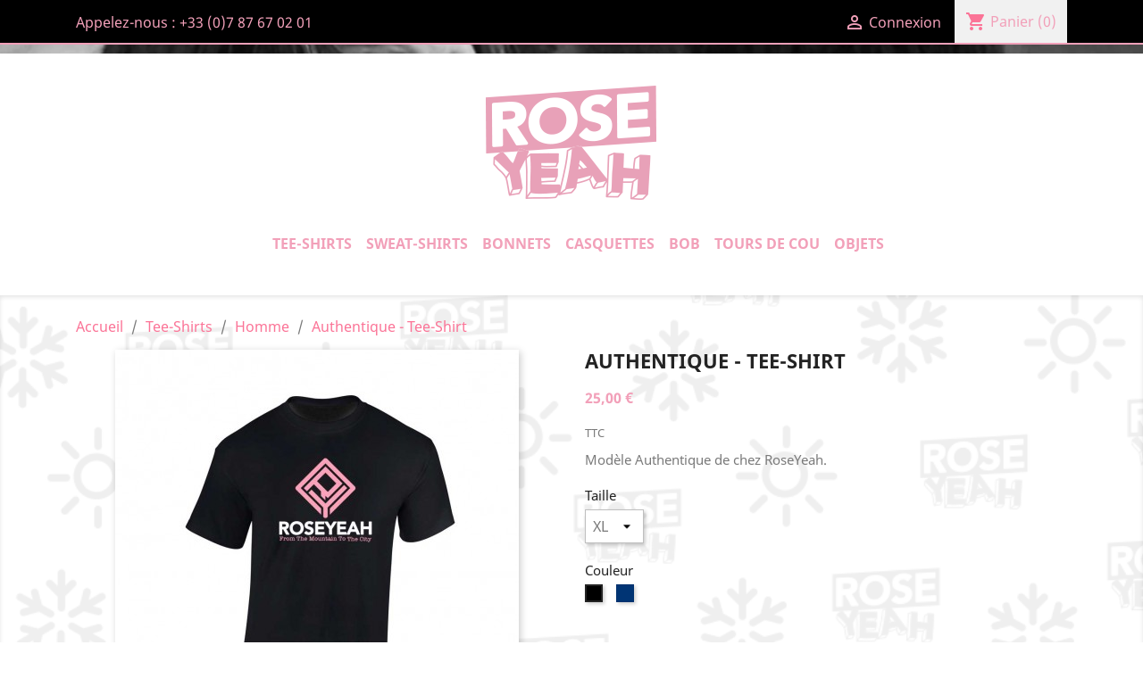

--- FILE ---
content_type: text/html; charset=utf-8
request_url: http://roseyeah.com/homme/58-382-authentique-tee-shirt-roseyeah.html
body_size: 10296
content:
<!doctype html>
<html lang="fr">

  <head>
    
      
  <meta charset="utf-8">


  <meta http-equiv="x-ua-compatible" content="ie=edge">



  <link rel="canonical" href="http://roseyeah.com/homme/58-authentique-tee-shirt-roseyeah.html">

  <title>Authentique - Tee-Shirt</title>
  <meta name="description" content="Modèle Authentique de chez RoseYeah">
  <meta name="keywords" content="">
        <link rel="canonical" href="http://roseyeah.com/homme/58-authentique-tee-shirt-roseyeah.html">
    
        



  <meta name="viewport" content="width=device-width, initial-scale=1">



  <link rel="icon" type="image/vnd.microsoft.icon" href="http://roseyeah.com/img/favicon.ico?1606924011">
  <link rel="shortcut icon" type="image/x-icon" href="http://roseyeah.com/img/favicon.ico?1606924011">



    <link rel="stylesheet" href="http://roseyeah.com/themes/classic/assets/css/theme.css" type="text/css" media="all">
  <link rel="stylesheet" href="http://roseyeah.com/modules/blockreassurance/views/dist/front.css" type="text/css" media="all">
  <link rel="stylesheet" href="http://roseyeah.com/modules/ps_socialfollow/views/css/ps_socialfollow.css" type="text/css" media="all">
  <link rel="stylesheet" href="http://roseyeah.com/modules/ps_searchbar/ps_searchbar.css" type="text/css" media="all">
  <link rel="stylesheet" href="http://roseyeah.com/js/jquery/ui/themes/base/minified/jquery-ui.min.css" type="text/css" media="all">
  <link rel="stylesheet" href="http://roseyeah.com/js/jquery/ui/themes/base/minified/jquery.ui.theme.min.css" type="text/css" media="all">
  <link rel="stylesheet" href="http://roseyeah.com/modules/ps_imageslider/css/homeslider.css" type="text/css" media="all">
  <link rel="stylesheet" href="http://roseyeah.com/themes/classic/assets/css/custom.css" type="text/css" media="all">




  

  <script type="text/javascript">
        var prestashop = {"cart":{"products":[],"totals":{"total":{"type":"total","label":"Total","amount":0,"value":"0,00\u00a0\u20ac"},"total_including_tax":{"type":"total","label":"Total TTC","amount":0,"value":"0,00\u00a0\u20ac"},"total_excluding_tax":{"type":"total","label":"Total HT :","amount":0,"value":"0,00\u00a0\u20ac"}},"subtotals":{"products":{"type":"products","label":"Sous-total","amount":0,"value":"0,00\u00a0\u20ac"},"discounts":null,"shipping":{"type":"shipping","label":"Livraison","amount":0,"value":""},"tax":null},"products_count":0,"summary_string":"0 articles","vouchers":{"allowed":1,"added":[]},"discounts":[],"minimalPurchase":1,"minimalPurchaseRequired":"Un montant total de 1,00\u00a0\u20ac HT minimum est requis pour valider votre commande. Le montant actuel de votre commande est de 0,00\u00a0\u20ac HT."},"currency":{"id":1,"name":"Euro","iso_code":"EUR","iso_code_num":"978","sign":"\u20ac"},"customer":{"lastname":null,"firstname":null,"email":null,"birthday":null,"newsletter":null,"newsletter_date_add":null,"optin":null,"website":null,"company":null,"siret":null,"ape":null,"is_logged":false,"gender":{"type":null,"name":null},"addresses":[]},"language":{"name":"Fran\u00e7ais (French)","iso_code":"fr","locale":"fr-FR","language_code":"fr","is_rtl":"0","date_format_lite":"d\/m\/Y","date_format_full":"d\/m\/Y H:i:s","id":1},"page":{"title":"","canonical":"http:\/\/roseyeah.com\/homme\/58-authentique-tee-shirt-roseyeah.html","meta":{"title":"Authentique - Tee-Shirt","description":"Mod\u00e8le Authentique de chez RoseYeah","keywords":"","robots":"index"},"page_name":"product","body_classes":{"lang-fr":true,"lang-rtl":false,"country-FR":true,"currency-EUR":true,"layout-full-width":true,"page-product":true,"tax-display-enabled":true,"product-id-58":true,"product-Authentique - Tee-Shirt":true,"product-id-category-25":true,"product-id-manufacturer-3":true,"product-id-supplier-0":true,"product-available-for-order":true},"admin_notifications":[]},"shop":{"name":"Roseyeah","logo":"http:\/\/roseyeah.com\/img\/roseyeah-logo-1606924011.jpg","stores_icon":"http:\/\/roseyeah.com\/img\/logo_stores.png","favicon":"http:\/\/roseyeah.com\/img\/favicon.ico"},"urls":{"base_url":"http:\/\/roseyeah.com\/","current_url":"http:\/\/roseyeah.com\/homme\/58-382-authentique-tee-shirt-roseyeah.html","shop_domain_url":"http:\/\/roseyeah.com","img_ps_url":"http:\/\/roseyeah.com\/img\/","img_cat_url":"http:\/\/roseyeah.com\/img\/c\/","img_lang_url":"http:\/\/roseyeah.com\/img\/l\/","img_prod_url":"http:\/\/roseyeah.com\/img\/p\/","img_manu_url":"http:\/\/roseyeah.com\/img\/m\/","img_sup_url":"http:\/\/roseyeah.com\/img\/su\/","img_ship_url":"http:\/\/roseyeah.com\/img\/s\/","img_store_url":"http:\/\/roseyeah.com\/img\/st\/","img_col_url":"http:\/\/roseyeah.com\/img\/co\/","img_url":"http:\/\/roseyeah.com\/themes\/classic\/assets\/img\/","css_url":"http:\/\/roseyeah.com\/themes\/classic\/assets\/css\/","js_url":"http:\/\/roseyeah.com\/themes\/classic\/assets\/js\/","pic_url":"http:\/\/roseyeah.com\/upload\/","pages":{"address":"http:\/\/roseyeah.com\/adresse","addresses":"http:\/\/roseyeah.com\/adresses","authentication":"http:\/\/roseyeah.com\/connexion","cart":"http:\/\/roseyeah.com\/panier","category":"http:\/\/roseyeah.com\/index.php?controller=category","cms":"http:\/\/roseyeah.com\/index.php?controller=cms","contact":"http:\/\/roseyeah.com\/nous-contacter","discount":"http:\/\/roseyeah.com\/reduction","guest_tracking":"http:\/\/roseyeah.com\/suivi-commande-invite","history":"http:\/\/roseyeah.com\/historique-commandes","identity":"http:\/\/roseyeah.com\/identite","index":"http:\/\/roseyeah.com\/","my_account":"http:\/\/roseyeah.com\/mon-compte","order_confirmation":"http:\/\/roseyeah.com\/confirmation-commande","order_detail":"http:\/\/roseyeah.com\/index.php?controller=order-detail","order_follow":"http:\/\/roseyeah.com\/suivi-commande","order":"http:\/\/roseyeah.com\/commande","order_return":"http:\/\/roseyeah.com\/index.php?controller=order-return","order_slip":"http:\/\/roseyeah.com\/avoirs","pagenotfound":"http:\/\/roseyeah.com\/page-introuvable","password":"http:\/\/roseyeah.com\/recuperation-mot-de-passe","pdf_invoice":"http:\/\/roseyeah.com\/index.php?controller=pdf-invoice","pdf_order_return":"http:\/\/roseyeah.com\/index.php?controller=pdf-order-return","pdf_order_slip":"http:\/\/roseyeah.com\/index.php?controller=pdf-order-slip","prices_drop":"http:\/\/roseyeah.com\/promotions","product":"http:\/\/roseyeah.com\/index.php?controller=product","search":"http:\/\/roseyeah.com\/recherche","sitemap":"http:\/\/roseyeah.com\/plan du site","stores":"http:\/\/roseyeah.com\/magasins","supplier":"http:\/\/roseyeah.com\/fournisseur","register":"http:\/\/roseyeah.com\/connexion?create_account=1","order_login":"http:\/\/roseyeah.com\/commande?login=1"},"alternative_langs":[],"theme_assets":"\/themes\/classic\/assets\/","actions":{"logout":"http:\/\/roseyeah.com\/?mylogout="},"no_picture_image":{"bySize":{"small_default":{"url":"http:\/\/roseyeah.com\/img\/p\/fr-default-small_default.jpg","width":98,"height":98},"cart_default":{"url":"http:\/\/roseyeah.com\/img\/p\/fr-default-cart_default.jpg","width":125,"height":125},"home_default":{"url":"http:\/\/roseyeah.com\/img\/p\/fr-default-home_default.jpg","width":250,"height":250},"medium_default":{"url":"http:\/\/roseyeah.com\/img\/p\/fr-default-medium_default.jpg","width":452,"height":452},"large_default":{"url":"http:\/\/roseyeah.com\/img\/p\/fr-default-large_default.jpg","width":800,"height":800}},"small":{"url":"http:\/\/roseyeah.com\/img\/p\/fr-default-small_default.jpg","width":98,"height":98},"medium":{"url":"http:\/\/roseyeah.com\/img\/p\/fr-default-home_default.jpg","width":250,"height":250},"large":{"url":"http:\/\/roseyeah.com\/img\/p\/fr-default-large_default.jpg","width":800,"height":800},"legend":""}},"configuration":{"display_taxes_label":true,"display_prices_tax_incl":true,"is_catalog":false,"show_prices":true,"opt_in":{"partner":true},"quantity_discount":{"type":"price","label":"Prix unitaire"},"voucher_enabled":1,"return_enabled":0},"field_required":[],"breadcrumb":{"links":[{"title":"Accueil","url":"http:\/\/roseyeah.com\/"},{"title":"Tee-Shirts","url":"http:\/\/roseyeah.com\/21-tee-shirts"},{"title":"Homme","url":"http:\/\/roseyeah.com\/25-homme"},{"title":"Authentique - Tee-Shirt","url":"http:\/\/roseyeah.com\/homme\/58-382-authentique-tee-shirt-roseyeah.html#\/taille-xl\/couleur-noir"}],"count":4},"link":{"protocol_link":"http:\/\/","protocol_content":"http:\/\/"},"time":1768853188,"static_token":"2efa3aa1df48e0c5028ed9dc3a30e550","token":"0c0f13128d0e99394069b967e0d08730","debug":false};
        var psemailsubscription_subscription = "http:\/\/roseyeah.com\/module\/ps_emailsubscription\/subscription";
        var psr_icon_color = "#F19D76";
      </script>



  <!-- emarketing start -->





<!-- emarketing end -->  <link rel="prefetch" href="https://www.paypal.com/sdk/js?components=marks,funding-eligibility&amp;client-id=AXjYFXWyb4xJCErTUDiFkzL0Ulnn-bMm4fal4G-1nQXQ1ZQxp06fOuE7naKUXGkq2TZpYSiI9xXbs4eo&amp;merchant-id=4HCUJY5LPPJME&amp;currency=EUR&amp;intent=capture&amp;commit=false&amp;vault=false&amp;integration-date=2022-14-06&amp;enable-funding=paylater" as="script">




    
  <meta property="og:type" content="product">
  <meta property="og:url" content="http://roseyeah.com/homme/58-382-authentique-tee-shirt-roseyeah.html">
  <meta property="og:title" content="Authentique - Tee-Shirt">
  <meta property="og:site_name" content="Roseyeah">
  <meta property="og:description" content="Modèle Authentique de chez RoseYeah">
  <meta property="og:image" content="http://roseyeah.com/157-large_default/authentique-tee-shirt-roseyeah.jpg">
      <meta property="product:pretax_price:amount" content="20.833333">
    <meta property="product:pretax_price:currency" content="EUR">
    <meta property="product:price:amount" content="25">
    <meta property="product:price:currency" content="EUR">
      <meta property="product:weight:value" content="0.250000">
  <meta property="product:weight:units" content="kg">
  
  </head>

  <body id="product" class="lang-fr country-fr currency-eur layout-full-width page-product tax-display-enabled product-id-58 product-authentique-tee-shirt product-id-category-25 product-id-manufacturer-3 product-id-supplier-0 product-available-for-order">

    
      
    

    <main>
      
              

      <header id="header">
        
          
  <div class="header-banner">
    
  </div>



  <nav class="header-nav">
    <div class="container">
      <div class="row">
        <div class="hidden-sm-down">
          <div class="col-md-5 col-xs-12">
            <div id="_desktop_contact_link">
  <div id="contact-link">
                Appelez-nous : <span>+33 (0)7 87 67 02 01</span>
      </div>
</div>

          </div>
          <div class="col-md-7 right-nav">
              <div id="_desktop_user_info">
  <div class="user-info">
          <a
        href="http://roseyeah.com/mon-compte"
        title="Identifiez-vous"
        rel="nofollow"
      >
        <i class="material-icons">&#xE7FF;</i>
        <span class="hidden-sm-down">Connexion</span>
      </a>
      </div>
</div>
<div id="_desktop_cart">
  <div class="blockcart cart-preview inactive" data-refresh-url="//roseyeah.com/module/ps_shoppingcart/ajax">
    <div class="header">
              <i class="material-icons shopping-cart">shopping_cart</i>
        <span class="hidden-sm-down">Panier</span>
        <span class="cart-products-count">(0)</span>
          </div>
  </div>
</div>

          </div>
        </div>
        <div class="hidden-md-up text-sm-center mobile">
          <div class="float-xs-left" id="menu-icon">
            <i class="material-icons d-inline">&#xE5D2;</i>
          </div>
          <div class="float-xs-right" id="_mobile_cart"></div>
          <div class="float-xs-right" id="_mobile_user_info"></div>
          <div class="top-logo" id="_mobile_logo"></div>
          <div class="clearfix"></div>
        </div>
      </div>
    </div>
  </nav>



  <div class="header-top">
    <div class="container">
       <div class="row">
        <div class="col-md-12 hidden-sm-down text-xs-center" id="_desktop_logo">
                            <a href="http://roseyeah.com/">
                  <img class="logo img-responsive" src="http://roseyeah.com/img/roseyeah-logo-1606924011.jpg" alt="Roseyeah">
                </a>
                    </div>
        <div class="col-md-12 col-sm-12 position-static">
          

<div class="menu js-top-menu position-static hidden-sm-down" id="_desktop_top_menu">
    
          <ul class="top-menu" id="top-menu" data-depth="0">
                    <li class="category" id="category-21">
                          <a
                class="dropdown-item"
                href="http://roseyeah.com/21-tee-shirts" data-depth="0"
                              >
                                                                      <span class="float-xs-right hidden-md-up">
                    <span data-target="#top_sub_menu_38018" data-toggle="collapse" class="navbar-toggler collapse-icons">
                      <i class="material-icons add">&#xE313;</i>
                      <i class="material-icons remove">&#xE316;</i>
                    </span>
                  </span>
                                Tee-Shirts
              </a>
                            <div  class="popover sub-menu js-sub-menu collapse" id="top_sub_menu_38018">
                
          <ul class="top-menu"  data-depth="1">
                    <li class="category" id="category-25">
                          <a
                class="dropdown-item dropdown-submenu"
                href="http://roseyeah.com/25-homme" data-depth="1"
                              >
                                Homme
              </a>
                          </li>
                    <li class="category" id="category-26">
                          <a
                class="dropdown-item dropdown-submenu"
                href="http://roseyeah.com/26-femme" data-depth="1"
                              >
                                Femme
              </a>
                          </li>
                    <li class="category" id="category-27">
                          <a
                class="dropdown-item dropdown-submenu"
                href="http://roseyeah.com/27-enfant" data-depth="1"
                              >
                                Enfant
              </a>
                          </li>
              </ul>
    
              </div>
                          </li>
                    <li class="category" id="category-22">
                          <a
                class="dropdown-item"
                href="http://roseyeah.com/22-sweat-shirts" data-depth="0"
                              >
                                                                      <span class="float-xs-right hidden-md-up">
                    <span data-target="#top_sub_menu_10963" data-toggle="collapse" class="navbar-toggler collapse-icons">
                      <i class="material-icons add">&#xE313;</i>
                      <i class="material-icons remove">&#xE316;</i>
                    </span>
                  </span>
                                Sweat-Shirts
              </a>
                            <div  class="popover sub-menu js-sub-menu collapse" id="top_sub_menu_10963">
                
          <ul class="top-menu"  data-depth="1">
                    <li class="category" id="category-23">
                          <a
                class="dropdown-item dropdown-submenu"
                href="http://roseyeah.com/23-capuche" data-depth="1"
                              >
                                Capuche
              </a>
                          </li>
              </ul>
    
              </div>
                          </li>
                    <li class="category" id="category-28">
                          <a
                class="dropdown-item"
                href="http://roseyeah.com/28-bonnets" data-depth="0"
                              >
                                Bonnets
              </a>
                          </li>
                    <li class="category" id="category-29">
                          <a
                class="dropdown-item"
                href="http://roseyeah.com/29-casquettes" data-depth="0"
                              >
                                Casquettes
              </a>
                          </li>
                    <li class="category" id="category-36">
                          <a
                class="dropdown-item"
                href="http://roseyeah.com/36-bob" data-depth="0"
                              >
                                Bob
              </a>
                          </li>
                    <li class="category" id="category-35">
                          <a
                class="dropdown-item"
                href="http://roseyeah.com/35-tours-de-cou" data-depth="0"
                              >
                                Tours De Cou
              </a>
                          </li>
                    <li class="category" id="category-6">
                          <a
                class="dropdown-item"
                href="http://roseyeah.com/6-objets" data-depth="0"
                              >
                                                                      <span class="float-xs-right hidden-md-up">
                    <span data-target="#top_sub_menu_61831" data-toggle="collapse" class="navbar-toggler collapse-icons">
                      <i class="material-icons add">&#xE313;</i>
                      <i class="material-icons remove">&#xE316;</i>
                    </span>
                  </span>
                                Objets
              </a>
                            <div  class="popover sub-menu js-sub-menu collapse" id="top_sub_menu_61831">
                
          <ul class="top-menu"  data-depth="1">
                    <li class="category" id="category-31">
                          <a
                class="dropdown-item dropdown-submenu"
                href="http://roseyeah.com/31-affiches" data-depth="1"
                              >
                                Affiches
              </a>
                          </li>
              </ul>
    
              </div>
                          </li>
              </ul>
    
    <div class="clearfix"></div>
</div>

          <div class="clearfix"></div>
        </div>
      </div>
      <div id="mobile_top_menu_wrapper" class="row hidden-md-up" style="display:none;">
        <div class="js-top-menu mobile" id="_mobile_top_menu"></div>
        <div class="js-top-menu-bottom">
          <div id="_mobile_currency_selector"></div>
          <div id="_mobile_language_selector"></div>
          <div id="_mobile_contact_link"></div>
        </div>
      </div>
    </div>
  </div>
  

        
      </header>

      
        
<aside id="notifications">
  <div class="container">
    
    
    
      </div>
</aside>
      

      <section id="wrapper">
        
        <div class="container">
          
            <nav data-depth="4" class="breadcrumb hidden-sm-down">
  <ol itemscope itemtype="http://schema.org/BreadcrumbList">
    
              
          <li itemprop="itemListElement" itemscope itemtype="http://schema.org/ListItem">
            <a itemprop="item" href="http://roseyeah.com/">
              <span itemprop="name">Accueil</span>
            </a>
            <meta itemprop="position" content="1">
          </li>
        
              
          <li itemprop="itemListElement" itemscope itemtype="http://schema.org/ListItem">
            <a itemprop="item" href="http://roseyeah.com/21-tee-shirts">
              <span itemprop="name">Tee-Shirts</span>
            </a>
            <meta itemprop="position" content="2">
          </li>
        
              
          <li itemprop="itemListElement" itemscope itemtype="http://schema.org/ListItem">
            <a itemprop="item" href="http://roseyeah.com/25-homme">
              <span itemprop="name">Homme</span>
            </a>
            <meta itemprop="position" content="3">
          </li>
        
              
          <li itemprop="itemListElement" itemscope itemtype="http://schema.org/ListItem">
            <a itemprop="item" href="http://roseyeah.com/homme/58-382-authentique-tee-shirt-roseyeah.html#/taille-xl/couleur-noir">
              <span itemprop="name">Authentique - Tee-Shirt</span>
            </a>
            <meta itemprop="position" content="4">
          </li>
        
          
  </ol>
</nav>
          

          

          
  <div id="content-wrapper">
    
    

  <section id="main" itemscope itemtype="https://schema.org/Product">
    <meta itemprop="url" content="http://roseyeah.com/homme/58-382-authentique-tee-shirt-roseyeah.html#/4-taille-xl/11-couleur-noir">

    <div class="row product-container">
      <div class="col-md-6">
        
          <section class="page-content" id="content">
            
              <!-- @todo: use include file='catalog/_partials/product-flags.tpl'} -->
              
                <ul class="product-flags">
                                  </ul>
              

              
                <div class="images-container js-images-container">
  
    <div class="product-cover">
              <img
          class="js-qv-product-cover img-fluid"
          src="http://roseyeah.com/149-medium_default/authentique-tee-shirt-roseyeah.jpg"
                      alt="Authentique - Tee-Shirt"
                    loading="lazy"
          width="452"
          height="452"
        >
        <div class="layer hidden-sm-down" data-toggle="modal" data-target="#product-modal">
          <i class="material-icons zoom-in">search</i>
        </div>
          </div>
  

  
    <div class="js-qv-mask mask">
      <ul class="product-images js-qv-product-images">
                  <li class="thumb-container js-thumb-container">
            <img
              class="thumb js-thumb  selected js-thumb-selected "
              data-image-medium-src="http://roseyeah.com/149-medium_default/authentique-tee-shirt-roseyeah.jpg"
              data-image-large-src="http://roseyeah.com/149-large_default/authentique-tee-shirt-roseyeah.jpg"
              src="http://roseyeah.com/149-small_default/authentique-tee-shirt-roseyeah.jpg"
                              alt="Authentique - Tee-Shirt"
                            loading="lazy"
              width="98"
              height="98"
            >
          </li>
              </ul>
    </div>
  

</div>
              
              <div class="scroll-box-arrows">
                <i class="material-icons left">&#xE314;</i>
                <i class="material-icons right">&#xE315;</i>
              </div>

            
          </section>
        
        </div>
        <div class="col-md-6">
          
            
              <h1 class="h1" itemprop="name">Authentique - Tee-Shirt</h1>
            
          
          
              <div class="product-prices">
    
          

    
      <div
        class="product-price h5 "
        itemprop="offers"
        itemscope
        itemtype="https://schema.org/Offer"
      >
        <link itemprop="availability" href="https://schema.org/OutOfStock"/>
        <meta itemprop="priceCurrency" content="EUR">

        <div class="current-price">
          <span itemprop="price" content="25">25,00 €</span>

                  </div>

        
                  
      </div>
    

    
          

    
          

    
          

    

    <div class="tax-shipping-delivery-label">
              TTC
            
      
                        </div>
  </div>
          

          <div class="product-information">
            
              <div id="product-description-short-58" itemprop="description"><p>Modèle Authentique de chez RoseYeah.</p></div>
            

            
            <div class="product-actions">
              
                <form action="http://roseyeah.com/panier" method="post" id="add-to-cart-or-refresh">
                  <input type="hidden" name="token" value="2efa3aa1df48e0c5028ed9dc3a30e550">
                  <input type="hidden" name="id_product" value="58" id="product_page_product_id">
                  <input type="hidden" name="id_customization" value="0" id="product_customization_id">

                  
                    <div class="product-variants">
          <div class="clearfix product-variants-item">
      <span class="control-label">Taille</span>
              <select
          class="form-control form-control-select"
          id="group_1"
          data-product-attribute="1"
          name="group[1]">
                      <option value="1" title="S">S</option>
                      <option value="2" title="M">M</option>
                      <option value="3" title="L">L</option>
                      <option value="4" title="XL" selected="selected">XL</option>
                      <option value="26" title="XXL">XXL</option>
                  </select>
          </div>
              <div class="clearfix product-variants-item">
      <span class="control-label">Couleur</span>
              <ul id="group_2">
                      <li class="float-xs-left input-container">
              <label>
                <input class="input-color" type="radio" data-product-attribute="2" name="group[2]" value="11" checked="checked">
                <span
                  class="color" style="background-color: #000000"                                   ><span class="sr-only">Noir</span></span>
              </label>
            </li>
                      <li class="float-xs-left input-container">
              <label>
                <input class="input-color" type="radio" data-product-attribute="2" name="group[2]" value="38">
                <span
                  class="color" style="background-color: #003474"                                   ><span class="sr-only">Marine</span></span>
              </label>
            </li>
                  </ul>
          </div>
      </div>
                  

                  
                                      

                  
                    <section class="product-discounts">
  </section>
                  

                  
                    <div class="product-add-to-cart">
      <span class="control-label">Quantité</span>

    
      <div class="product-quantity clearfix">
        <div class="qty">
          <input
            type="number"
            name="qty"
            id="quantity_wanted"
            value="1"
            class="input-group"
            min="1"
            aria-label="Quantité"
          >
        </div>

        <div class="add">
          <button
            class="btn btn-primary add-to-cart"
            data-button-action="add-to-cart"
            type="submit"
                          disabled
                      >
            <i class="material-icons shopping-cart">&#xE547;</i>
            Ajouter au panier
          </button>
        </div>

        
      </div>
    

    
      <span id="product-availability">
                              <i class="material-icons product-unavailable">&#xE14B;</i>
                    Produit disponible avec d&#039;autres options
              </span>
    

    
      <p class="product-minimal-quantity">
              </p>
    
  </div>
                  

                  
                    <div class="product-additional-info">
  <div class="tabs">
    <div class="js-mailalert text-center" data-url="//roseyeah.com/module/ps_emailalerts/actions?process=add">
                        <input class="form-control" type="email" placeholder="votre@email.com"/>
                                                        <button
            data-product="58"
            data-product-attribute="382"
            class="btn btn-primary js-mailalert-add mt-1"
            rel="nofollow">
            Prévenez-moi lorsque le produit est disponible
        </button>
        <div class="js-mailalert-alerts"></div>
        </div>
</div>

</div>
                  

                                    
                </form>
              

            </div>

            
              <div class="blockreassurance_product">
            <div>
            <span class="item-product">
                                                        <img class="svg invisible" src="/modules/blockreassurance/img/ic_verified_user_black_36dp_1x.png">
                                    &nbsp;
            </span>
                          <span class="block-title" style="color:#000000;">Garanties sécurité</span>
              <p style="color:#000000;">On utilise PAYPAL avec ou sans compte pour nos transactions.</p>
                    </div>
            <div>
            <span class="item-product">
                                                        <img class="svg invisible" src="/modules/blockreassurance/img/ic_local_shipping_black_36dp_1x.png">
                                    &nbsp;
            </span>
                          <span class="block-title" style="color:#000000;">Politique de livraison</span>
              <p style="color:#000000;">On utilise LA POSTE pour les livraisons (disponible que pour la France)</p>
                    </div>
            <div>
            <span class="item-product">
                                                        <img class="svg invisible" src="/modules/blockreassurance/img/ic_swap_horiz_black_36dp_1x.png">
                                    &nbsp;
            </span>
                          <span class="block-title" style="color:#000000;">Politique retours</span>
              <p style="color:#000000;">Merci de nous contacter par e-mail pour les retours.</p>
                    </div>
        <div class="clearfix"></div>
</div>

            

            
              <div class="tabs">
                <ul class="nav nav-tabs" role="tablist">
                                      <li class="nav-item">
                       <a
                         class="nav-link active"
                         data-toggle="tab"
                         href="#description"
                         role="tab"
                         aria-controls="description"
                          aria-selected="true">Description</a>
                    </li>
                                    <li class="nav-item">
                    <a
                      class="nav-link"
                      data-toggle="tab"
                      href="#product-details"
                      role="tab"
                      aria-controls="product-details"
                      >Détails du produit</a>
                  </li>
                                                    </ul>

                <div class="tab-content" id="tab-content">
                 <div class="tab-pane fade in active" id="description" role="tabpanel">
                   
                     <div class="product-description"><p>Modèle Authentique de chez RoseYeah.<br /><br />Support tee-shirt, 190grs, 100% coton</p></div>
                   
                 </div>

                 
                   <div class="tab-pane fade"
     id="product-details"
     data-product="{&quot;id_shop_default&quot;:&quot;1&quot;,&quot;id_manufacturer&quot;:&quot;3&quot;,&quot;id_supplier&quot;:&quot;0&quot;,&quot;reference&quot;:&quot;TS-AUTHENTIQUE-RY&quot;,&quot;is_virtual&quot;:&quot;0&quot;,&quot;delivery_in_stock&quot;:&quot;&quot;,&quot;delivery_out_stock&quot;:&quot;&quot;,&quot;id_category_default&quot;:&quot;25&quot;,&quot;on_sale&quot;:&quot;0&quot;,&quot;online_only&quot;:&quot;0&quot;,&quot;ecotax&quot;:0,&quot;minimal_quantity&quot;:&quot;1&quot;,&quot;low_stock_threshold&quot;:null,&quot;low_stock_alert&quot;:&quot;0&quot;,&quot;price&quot;:&quot;25,00\u00a0\u20ac&quot;,&quot;unity&quot;:&quot;&quot;,&quot;unit_price_ratio&quot;:&quot;0.000000&quot;,&quot;additional_shipping_cost&quot;:&quot;0.000000&quot;,&quot;customizable&quot;:&quot;0&quot;,&quot;text_fields&quot;:&quot;0&quot;,&quot;uploadable_files&quot;:&quot;0&quot;,&quot;redirect_type&quot;:&quot;301-category&quot;,&quot;id_type_redirected&quot;:&quot;0&quot;,&quot;available_for_order&quot;:&quot;1&quot;,&quot;available_date&quot;:null,&quot;show_condition&quot;:&quot;0&quot;,&quot;condition&quot;:&quot;new&quot;,&quot;show_price&quot;:&quot;1&quot;,&quot;indexed&quot;:&quot;1&quot;,&quot;visibility&quot;:&quot;both&quot;,&quot;cache_default_attribute&quot;:&quot;382&quot;,&quot;advanced_stock_management&quot;:&quot;0&quot;,&quot;date_add&quot;:&quot;2021-11-25 16:58:52&quot;,&quot;date_upd&quot;:&quot;2021-12-17 17:06:10&quot;,&quot;pack_stock_type&quot;:&quot;3&quot;,&quot;meta_description&quot;:&quot;Mod\u00e8le Authentique de chez RoseYeah&quot;,&quot;meta_keywords&quot;:&quot;&quot;,&quot;meta_title&quot;:&quot;&quot;,&quot;link_rewrite&quot;:&quot;authentique-tee-shirt-roseyeah&quot;,&quot;name&quot;:&quot;Authentique - Tee-Shirt&quot;,&quot;description&quot;:&quot;&lt;p&gt;Mod\u00e8le Authentique de chez RoseYeah.&lt;br \/&gt;&lt;br \/&gt;Support tee-shirt, 190grs, 100% coton&lt;\/p&gt;&quot;,&quot;description_short&quot;:&quot;&lt;p&gt;Mod\u00e8le Authentique de chez RoseYeah.&lt;\/p&gt;&quot;,&quot;available_now&quot;:&quot;&quot;,&quot;available_later&quot;:&quot;&quot;,&quot;id&quot;:58,&quot;id_product&quot;:58,&quot;out_of_stock&quot;:2,&quot;new&quot;:0,&quot;id_product_attribute&quot;:382,&quot;quantity_wanted&quot;:1,&quot;extraContent&quot;:[],&quot;allow_oosp&quot;:0,&quot;category&quot;:&quot;homme&quot;,&quot;category_name&quot;:&quot;Homme&quot;,&quot;link&quot;:&quot;http:\/\/roseyeah.com\/homme\/58-authentique-tee-shirt-roseyeah.html&quot;,&quot;attribute_price&quot;:0,&quot;price_tax_exc&quot;:20.833333,&quot;price_without_reduction&quot;:25,&quot;reduction&quot;:0,&quot;specific_prices&quot;:false,&quot;quantity&quot;:0,&quot;quantity_all_versions&quot;:8,&quot;id_image&quot;:&quot;fr-default&quot;,&quot;features&quot;:[],&quot;attachments&quot;:[],&quot;virtual&quot;:0,&quot;pack&quot;:0,&quot;packItems&quot;:[],&quot;nopackprice&quot;:0,&quot;customization_required&quot;:false,&quot;attributes&quot;:{&quot;1&quot;:{&quot;id_attribute&quot;:&quot;4&quot;,&quot;id_attribute_group&quot;:&quot;1&quot;,&quot;name&quot;:&quot;XL&quot;,&quot;group&quot;:&quot;Taille&quot;,&quot;reference&quot;:&quot;TS-AUTHENTIQUE-RY-NOIR-XL&quot;,&quot;ean13&quot;:&quot;&quot;,&quot;isbn&quot;:&quot;&quot;,&quot;upc&quot;:&quot;&quot;,&quot;mpn&quot;:null},&quot;2&quot;:{&quot;id_attribute&quot;:&quot;11&quot;,&quot;id_attribute_group&quot;:&quot;2&quot;,&quot;name&quot;:&quot;Noir&quot;,&quot;group&quot;:&quot;Couleur&quot;,&quot;reference&quot;:&quot;TS-AUTHENTIQUE-RY-NOIR-XL&quot;,&quot;ean13&quot;:&quot;&quot;,&quot;isbn&quot;:&quot;&quot;,&quot;upc&quot;:&quot;&quot;,&quot;mpn&quot;:null}},&quot;rate&quot;:20,&quot;tax_name&quot;:&quot;TVA FR 20%&quot;,&quot;ecotax_rate&quot;:0,&quot;unit_price&quot;:&quot;&quot;,&quot;customizations&quot;:{&quot;fields&quot;:[]},&quot;id_customization&quot;:0,&quot;is_customizable&quot;:false,&quot;show_quantities&quot;:true,&quot;quantity_label&quot;:&quot;Produits&quot;,&quot;quantity_discounts&quot;:[],&quot;customer_group_discount&quot;:0,&quot;images&quot;:[{&quot;bySize&quot;:{&quot;small_default&quot;:{&quot;url&quot;:&quot;http:\/\/roseyeah.com\/149-small_default\/authentique-tee-shirt-roseyeah.jpg&quot;,&quot;width&quot;:98,&quot;height&quot;:98},&quot;cart_default&quot;:{&quot;url&quot;:&quot;http:\/\/roseyeah.com\/149-cart_default\/authentique-tee-shirt-roseyeah.jpg&quot;,&quot;width&quot;:125,&quot;height&quot;:125},&quot;home_default&quot;:{&quot;url&quot;:&quot;http:\/\/roseyeah.com\/149-home_default\/authentique-tee-shirt-roseyeah.jpg&quot;,&quot;width&quot;:250,&quot;height&quot;:250},&quot;medium_default&quot;:{&quot;url&quot;:&quot;http:\/\/roseyeah.com\/149-medium_default\/authentique-tee-shirt-roseyeah.jpg&quot;,&quot;width&quot;:452,&quot;height&quot;:452},&quot;large_default&quot;:{&quot;url&quot;:&quot;http:\/\/roseyeah.com\/149-large_default\/authentique-tee-shirt-roseyeah.jpg&quot;,&quot;width&quot;:800,&quot;height&quot;:800}},&quot;small&quot;:{&quot;url&quot;:&quot;http:\/\/roseyeah.com\/149-small_default\/authentique-tee-shirt-roseyeah.jpg&quot;,&quot;width&quot;:98,&quot;height&quot;:98},&quot;medium&quot;:{&quot;url&quot;:&quot;http:\/\/roseyeah.com\/149-home_default\/authentique-tee-shirt-roseyeah.jpg&quot;,&quot;width&quot;:250,&quot;height&quot;:250},&quot;large&quot;:{&quot;url&quot;:&quot;http:\/\/roseyeah.com\/149-large_default\/authentique-tee-shirt-roseyeah.jpg&quot;,&quot;width&quot;:800,&quot;height&quot;:800},&quot;legend&quot;:&quot;&quot;,&quot;id_image&quot;:&quot;149&quot;,&quot;cover&quot;:null,&quot;position&quot;:&quot;1&quot;,&quot;associatedVariants&quot;:[&quot;383&quot;,&quot;379&quot;,&quot;380&quot;,&quot;381&quot;,&quot;382&quot;]}],&quot;cover&quot;:{&quot;bySize&quot;:{&quot;small_default&quot;:{&quot;url&quot;:&quot;http:\/\/roseyeah.com\/157-small_default\/authentique-tee-shirt-roseyeah.jpg&quot;,&quot;width&quot;:98,&quot;height&quot;:98},&quot;cart_default&quot;:{&quot;url&quot;:&quot;http:\/\/roseyeah.com\/157-cart_default\/authentique-tee-shirt-roseyeah.jpg&quot;,&quot;width&quot;:125,&quot;height&quot;:125},&quot;home_default&quot;:{&quot;url&quot;:&quot;http:\/\/roseyeah.com\/157-home_default\/authentique-tee-shirt-roseyeah.jpg&quot;,&quot;width&quot;:250,&quot;height&quot;:250},&quot;medium_default&quot;:{&quot;url&quot;:&quot;http:\/\/roseyeah.com\/157-medium_default\/authentique-tee-shirt-roseyeah.jpg&quot;,&quot;width&quot;:452,&quot;height&quot;:452},&quot;large_default&quot;:{&quot;url&quot;:&quot;http:\/\/roseyeah.com\/157-large_default\/authentique-tee-shirt-roseyeah.jpg&quot;,&quot;width&quot;:800,&quot;height&quot;:800}},&quot;small&quot;:{&quot;url&quot;:&quot;http:\/\/roseyeah.com\/157-small_default\/authentique-tee-shirt-roseyeah.jpg&quot;,&quot;width&quot;:98,&quot;height&quot;:98},&quot;medium&quot;:{&quot;url&quot;:&quot;http:\/\/roseyeah.com\/157-home_default\/authentique-tee-shirt-roseyeah.jpg&quot;,&quot;width&quot;:250,&quot;height&quot;:250},&quot;large&quot;:{&quot;url&quot;:&quot;http:\/\/roseyeah.com\/157-large_default\/authentique-tee-shirt-roseyeah.jpg&quot;,&quot;width&quot;:800,&quot;height&quot;:800},&quot;legend&quot;:&quot;&quot;,&quot;id_image&quot;:&quot;157&quot;,&quot;cover&quot;:&quot;1&quot;,&quot;position&quot;:&quot;2&quot;,&quot;associatedVariants&quot;:[&quot;402&quot;,&quot;403&quot;,&quot;404&quot;,&quot;405&quot;,&quot;406&quot;]},&quot;has_discount&quot;:false,&quot;discount_type&quot;:null,&quot;discount_percentage&quot;:null,&quot;discount_percentage_absolute&quot;:null,&quot;discount_amount&quot;:null,&quot;discount_amount_to_display&quot;:null,&quot;price_amount&quot;:25,&quot;unit_price_full&quot;:&quot;&quot;,&quot;show_availability&quot;:true,&quot;availability_message&quot;:&quot;Produit disponible avec d&#039;autres options&quot;,&quot;availability_date&quot;:null,&quot;availability&quot;:&quot;unavailable&quot;}"
     role="tabpanel"
  >
  
          <div class="product-manufacturer">
                  <a href="http://roseyeah.com/brand/3-roseyeah">
            <img src="http://roseyeah.com/img/m/3.jpg" class="img img-thumbnail manufacturer-logo" alt="RoseYeah">
          </a>
              </div>
              <div class="product-reference">
        <label class="label">Référence </label>
        <span itemprop="sku">TS-AUTHENTIQUE-RY-NOIR-XL</span>
      </div>
      

  
          <div class="product-quantities">
        <label class="label">En stock</label>
        <span data-stock="0" data-allow-oosp="0">0 Produits</span>
      </div>
      

  
      

  
    <div class="product-out-of-stock">
      
    </div>
  

  
      

    
      

  
      
</div>
                 

                 
                                    

                               </div>  
            </div>
          
        </div>
      </div>
    </div>

    
          

    
      <div id="js-ps_checkout-express-button-container">
</div>

    

    
      <div class="modal fade js-product-images-modal" id="product-modal">
  <div class="modal-dialog" role="document">
    <div class="modal-content">
      <div class="modal-body">
                <figure>
          <img class="js-modal-product-cover product-cover-modal" width="800" src="http://roseyeah.com/157-large_default/authentique-tee-shirt-roseyeah.jpg" alt="" title="" itemprop="image">
          <figcaption class="image-caption">
          
            <div id="product-description-short" itemprop="description"><p>Modèle Authentique de chez RoseYeah.</p></div>
          
        </figcaption>
        </figure>
        <aside id="thumbnails" class="thumbnails js-thumbnails text-sm-center">
          
            <div class="js-modal-mask mask  nomargin ">
              <ul class="product-images js-modal-product-images">
                                  <li class="thumb-container">
                    <img data-image-large-src="http://roseyeah.com/149-large_default/authentique-tee-shirt-roseyeah.jpg" class="thumb js-modal-thumb" src="http://roseyeah.com/149-home_default/authentique-tee-shirt-roseyeah.jpg" alt="" title="" width="250" itemprop="image">
                  </li>
                              </ul>
            </div>
          
                  </aside>
      </div>
    </div><!-- /.modal-content -->
  </div><!-- /.modal-dialog -->
</div><!-- /.modal -->
    

    
      <footer class="page-footer">
        
          <!-- Footer content -->
        
      </footer>
    
  </section>


    
  </div>


          
        </div>
        
      </section>

      <footer id="footer">
        
          <div class="container">
  <div class="row">
    
      <div class="block_newsletter col-lg-8 col-md-12 col-sm-12">
  <div class="row">
    <p id="block-newsletter-label" class="col-md-5 col-xs-12">Recevez nos offres spéciales</p>
    <div class="col-md-7 col-xs-12">
      <form action="http://roseyeah.com/#footer" method="post">
        <div class="row">
          <div class="col-xs-12">
            <input
              class="btn btn-primary float-xs-right hidden-xs-down"
              name="submitNewsletter"
              type="submit"
              value="S’abonner"
            >
            <input
              class="btn btn-primary float-xs-right hidden-sm-up"
              name="submitNewsletter"
              type="submit"
              value="ok"
            >
            <div class="input-wrapper">
              <input
                name="email"
                type="email"
                value=""
                placeholder="Votre adresse e-mail"
                aria-labelledby="block-newsletter-label"
              >
            </div>
            <input type="hidden" name="action" value="0">
            <div class="clearfix"></div>
          </div>
          <div class="col-xs-12">
                              <p>Vous pouvez vous désinscrire à tout moment. Vous trouverez pour cela nos informations de contact dans les conditions d&#039;utilisation du site.</p>
                                                          
                        </div>
        </div>
      </form>
    </div>
  </div>
</div>


  <div class="block-social col-lg-4 col-md-12 col-sm-12">
    <ul>
              <li class="facebook"><a href="https://www.facebook.com/Roseyeahrepresent-100673045247191/" target="_blank">Facebook</a></li>
              <li class="instagram"><a href="https://www.instagram.com/roseyeahrepresent/" target="_blank">Instagram</a></li>
          </ul>
  </div>


    
  </div>
</div>
<div class="footer-container">
  <div class="container">
    <div class="row">
      
        <div class="col-md-6 links">
  <div class="row">
      <div class="col-md-6 wrapper">
      <p class="h3 hidden-sm-down">Produits</p>
            <div class="title clearfix hidden-md-up" data-target="#footer_sub_menu_48266" data-toggle="collapse">
        <span class="h3">Produits</span>
        <span class="float-xs-right">
          <span class="navbar-toggler collapse-icons">
            <i class="material-icons add">&#xE313;</i>
            <i class="material-icons remove">&#xE316;</i>
          </span>
        </span>
      </div>
      <ul id="footer_sub_menu_48266" class="collapse">
                  <li>
            <a
                id="link-product-page-prices-drop-1"
                class="cms-page-link"
                href="http://roseyeah.com/promotions"
                title="Our special products"
                            >
              Promotions
            </a>
          </li>
                  <li>
            <a
                id="link-product-page-new-products-1"
                class="cms-page-link"
                href="http://roseyeah.com/nouveaux-produits"
                title="Nos nouveaux produits"
                            >
              Nouveaux produits
            </a>
          </li>
                  <li>
            <a
                id="link-product-page-best-sales-1"
                class="cms-page-link"
                href="http://roseyeah.com/meilleures-ventes"
                title="Nos meilleures ventes"
                            >
              Meilleures ventes
            </a>
          </li>
              </ul>
    </div>
      <div class="col-md-6 wrapper">
      <p class="h3 hidden-sm-down">Notre société</p>
            <div class="title clearfix hidden-md-up" data-target="#footer_sub_menu_20953" data-toggle="collapse">
        <span class="h3">Notre société</span>
        <span class="float-xs-right">
          <span class="navbar-toggler collapse-icons">
            <i class="material-icons add">&#xE313;</i>
            <i class="material-icons remove">&#xE316;</i>
          </span>
        </span>
      </div>
      <ul id="footer_sub_menu_20953" class="collapse">
                  <li>
            <a
                id="link-cms-page-1-2"
                class="cms-page-link"
                href="http://roseyeah.com/content/1-livraison-retours"
                title="Nos conditions de livraison"
                            >
              Livraison &amp;  retours
            </a>
          </li>
                  <li>
            <a
                id="link-cms-page-2-2"
                class="cms-page-link"
                href="http://roseyeah.com/content/2-mentions-legales"
                title="Mentions légales"
                            >
              Mentions légales
            </a>
          </li>
                  <li>
            <a
                id="link-cms-page-4-2"
                class="cms-page-link"
                href="http://roseyeah.com/content/4-a-propos"
                title="En savoir plus sur notre entreprise"
                            >
              A propos
            </a>
          </li>
                  <li>
            <a
                id="link-cms-page-5-2"
                class="cms-page-link"
                href="http://roseyeah.com/content/5-paiement-securise"
                title="Notre méthode de paiement sécurisé"
                            >
              Paiement sécurisé
            </a>
          </li>
                  <li>
            <a
                id="link-cms-page-6-2"
                class="cms-page-link"
                href="http://roseyeah.com/content/6-dealers"
                title=""
                            >
              Dealers
            </a>
          </li>
                  <li>
            <a
                id="link-static-page-contact-2"
                class="cms-page-link"
                href="http://roseyeah.com/nous-contacter"
                title="Utiliser le formulaire pour nous contacter"
                            >
              Contactez-nous
            </a>
          </li>
              </ul>
    </div>
    </div>
</div>
<div id="block_myaccount_infos" class="col-md-3 links wrapper">
  <p class="h3 myaccount-title hidden-sm-down">
    <a class="text-uppercase" href="http://roseyeah.com/mon-compte" rel="nofollow">
      Votre compte
    </a>
  </p>
  <div class="title clearfix hidden-md-up" data-target="#footer_account_list" data-toggle="collapse">
    <span class="h3">Votre compte</span>
    <span class="float-xs-right">
      <span class="navbar-toggler collapse-icons">
        <i class="material-icons add">&#xE313;</i>
        <i class="material-icons remove">&#xE316;</i>
      </span>
    </span>
  </div>
  <ul class="account-list collapse" id="footer_account_list">
            <li>
          <a href="http://roseyeah.com/identite" title="Informations personnelles" rel="nofollow">
            Informations personnelles
          </a>
        </li>
            <li>
          <a href="http://roseyeah.com/historique-commandes" title="Commandes" rel="nofollow">
            Commandes
          </a>
        </li>
            <li>
          <a href="http://roseyeah.com/avoirs" title="Avoirs" rel="nofollow">
            Avoirs
          </a>
        </li>
            <li>
          <a href="http://roseyeah.com/adresses" title="Adresses" rel="nofollow">
            Adresses
          </a>
        </li>
            <li>
          <a href="http://roseyeah.com/reduction" title="Bons de réduction" rel="nofollow">
            Bons de réduction
          </a>
        </li>
        <li>
  <a href="//roseyeah.com/module/ps_emailalerts/account" title="Mes alertes">
    Mes alertes
  </a>
</li>

	</ul>
</div>
<div class="block-contact col-md-3 links wrapper">
  <div class="hidden-sm-down">
    <p class="h4 text-uppercase block-contact-title">Informations</p>
      Roseyeah<br />Chez Le Comptoir<br />cc. Le Valaisan 2<br />73700 Montvalezan<br />France
              <br>
                Appelez-nous : <span>+33 (0)7 87 67 02 01</span>
                    <br>
                Fraid (La Rosière) : <span>+33 (0)6 86 53 97 02‬</span>
                    <br>
                Email us:<a href="mailto:represent@roseyeah.com" class="dropdown">represent@roseyeah.com</a>
        </div>
  <div class="hidden-md-up">
    <div class="title">
      <a class="h3" href="http://roseyeah.com/magasins">Informations</a>
    </div>
  </div>
</div>

      
    </div>
    <div class="row">
      
        
      
    </div>
    <div class="row">
      <div class="col-md-12">
        <p class="text-sm-center">
          
            <a class="_blank" href="https://www.prestashop.com" target="_blank" rel="nofollow">
              © 2026 - Logiciel e-commerce par PrestaShop™
            </a>
          
        </p>
      </div>
    </div>
  </div>
</div>
        
      </footer>

    </main>

    
        <script type="text/javascript" src="http://roseyeah.com/themes/core.js" ></script>
  <script type="text/javascript" src="http://roseyeah.com/themes/classic/assets/js/theme.js" ></script>
  <script type="text/javascript" src="http://roseyeah.com/modules/ps_emailsubscription/views/js/ps_emailsubscription.js" ></script>
  <script type="text/javascript" src="http://roseyeah.com/modules/blockreassurance/views/dist/front.js" ></script>
  <script type="text/javascript" src="http://roseyeah.com/modules/ps_emailalerts/js/mailalerts.js" ></script>
  <script type="text/javascript" src="http://roseyeah.com/js/jquery/ui/jquery-ui.min.js" ></script>
  <script type="text/javascript" src="http://roseyeah.com/modules/ps_searchbar/ps_searchbar.js" ></script>
  <script type="text/javascript" src="http://roseyeah.com/modules/ps_shoppingcart/ps_shoppingcart.js" ></script>
  <script type="text/javascript" src="http://roseyeah.com/modules/ps_imageslider/js/responsiveslides.min.js" ></script>
  <script type="text/javascript" src="http://roseyeah.com/modules/ps_imageslider/js/homeslider.js" ></script>


    

    
      
    
  </body>

</html>

--- FILE ---
content_type: text/css
request_url: http://roseyeah.com/themes/classic/assets/css/custom.css
body_size: 448
content:
/* custom du block publicitaire*/
#wrapper .publicitaire {margin-bottom:1.5rem;display:block}
#wrapper .publicitaire img {box-shadow:0px 0px 0px 0 rgba(0,0,0,.15); max-width:808px}

#wrapper .pubgauche3quart {margin-bottom:1.5rem;display:block; width:68%;float: left;margin-right:2%;}
#wrapper .pubgauche3quart img {box-shadow:0px 0px 0px 0 rgba(0,0,0,.15); width:100%}

#wrapper .pubgauche {margin-bottom:1.5rem;display:inline-block; width:48%;float: left;margin-right:2%;}
#wrapper .pubgauche img {box-shadow:0px 0px 0px 0 rgba(0,0,0,.15); width:100%}

#wrapper .pubdroite {margin-bottom:1.5rem;display:inline-block; width:48%;float: right;margin-left:2%;}
#wrapper .pubdroite img {box-shadow:0px 0px 0px 0 rgba(0,0,0,.15); width:100%}


/* - microbanner */
#header-microbanner{background-color:#b9901e;color:#fff;font-size:17px;text-align:center;padding: 10px 0 10px 0;max-height:100px;}
#header-microbanner span{margin-right:10px;margin-left:10px;}
#header-microbanner a {color:#fff;}

#header-microbanner-v2{background-color:red;color:#fff;font-size:15px;text-align:center;padding-left:5px;padding-right:5px;padding-top:20px}

/* Mobile */
@media(max-width:500px){
	#header-microbanner{display:none}
   #header-microbanner span{margin-right:5px;margin-left:5px;}
   #header-microbanner .mb_span2, #header-microbanner .mb_sep2{display:none;}
}